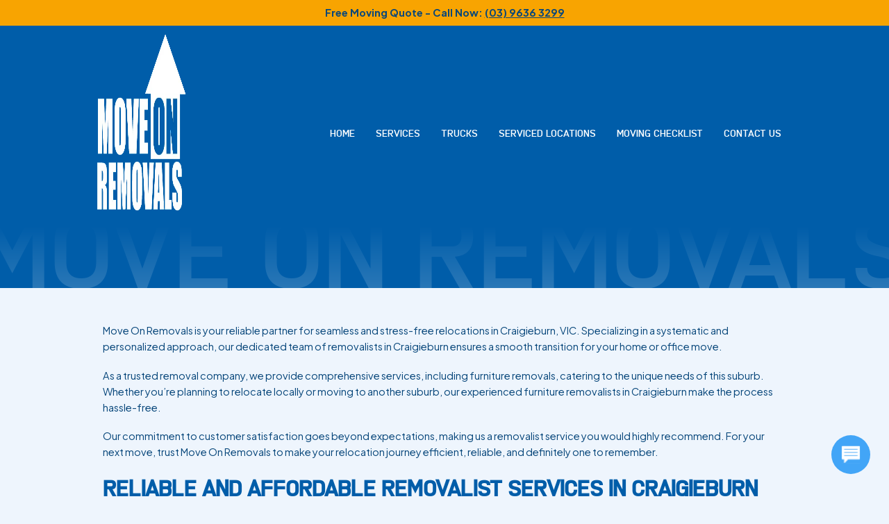

--- FILE ---
content_type: text/html; charset=UTF-8
request_url: https://moveonremovals.com.au/removals-craigieburn/
body_size: 13290
content:
<!doctype html><html lang="en-US"><head><script data-no-optimize="1">var litespeed_docref=sessionStorage.getItem("litespeed_docref");litespeed_docref&&(Object.defineProperty(document,"referrer",{get:function(){return litespeed_docref}}),sessionStorage.removeItem("litespeed_docref"));</script> <meta name="google-site-verification" content="xWBm4K3iaohlNoPajmKBdP26ZkHRwWpg2_Y6clhKy_c" /><meta charset="utf-8"><meta name="viewport"
content="width=device-width, initial-scale=1, shrink-to-fit=no, maximum-scale=1.0, user-scalable=0 "><link rel="shortcut icon" type="image/x-icon" href="https://moveonremovals.com.au/wp-content/themes/move-on-removals/favicon.ico">
 <script type="litespeed/javascript" data-src="https://www.googletagmanager.com/gtag/js?id=G-46FMVV6CQG"></script> <script type="litespeed/javascript">window.dataLayer=window.dataLayer||[];function gtag(){dataLayer.push(arguments)}
gtag('js',new Date());gtag('config','G-46FMVV6CQG')</script> 
 <script type="litespeed/javascript">(function(w,d,s,l,i){w[l]=w[l]||[];w[l].push({'gtm.start':new Date().getTime(),event:'gtm.js'});var f=d.getElementsByTagName(s)[0],j=d.createElement(s),dl=l!='dataLayer'?'&l='+l:'';j.async=!0;j.src='https://www.googletagmanager.com/gtm.js?id='+i+dl;f.parentNode.insertBefore(j,f)})(window,document,'script','dataLayer','GTM-TZMZHGTX')</script> 
 <script type="application/ld+json">{
"@context": "https://schema.org/",
"@type": "CreativeWorkSeries",
"name": "Move On Removals",
"aggregateRating": {
"@type": "AggregateRating",
"ratingValue": "4.8",
"bestRating": "5",
"ratingCount": "680"
}
}</script> <meta name='robots' content='index, follow, max-image-preview:large, max-snippet:-1, max-video-preview:-1' /><title>Removals Craigieburn | Move On Removals</title><meta name="description" content="House Removals Craigieburn | Removalists Craigieburn | Furniture Movers Craigieburn. Call NOW Today (03) 9636 3299 for FREE quote" /><link rel="canonical" href="https://moveonremovals.com.au/removals-craigieburn/" /><meta property="og:locale" content="en_US" /><meta property="og:type" content="article" /><meta property="og:title" content="Removals Craigieburn" /><meta property="og:description" content="House Removals Craigieburn | Removalists Craigieburn | Furniture Movers Craigieburn. Call NOW Today (03) 9636 3299 for FREE quote" /><meta property="og:url" content="https://moveonremovals.com.au/removals-craigieburn/" /><meta property="og:site_name" content="Move On Removals" /><meta property="article:publisher" content="https://facebook.com/moveonmelb" /><meta property="og:image" content="https://moveonremovals.com.au/wp-content/uploads/2024/09/Move-on-removals-office.jpg" /><meta property="og:image:width" content="1200" /><meta property="og:image:height" content="675" /><meta property="og:image:type" content="image/jpeg" /><meta name="twitter:card" content="summary_large_image" /><meta name="twitter:site" content="@moveon_removals" /><link rel='dns-prefetch' href='//code.jquery.com' /><link rel='dns-prefetch' href='//cdn.jsdelivr.net' /><link rel='dns-prefetch' href='//cdnjs.cloudflare.com' /><link rel='dns-prefetch' href='//unpkg.com' /><link rel="alternate" title="oEmbed (JSON)" type="application/json+oembed" href="https://moveonremovals.com.au/wp-json/oembed/1.0/embed?url=https%3A%2F%2Fmoveonremovals.com.au%2Fremovals-craigieburn%2F" /><link rel="alternate" title="oEmbed (XML)" type="text/xml+oembed" href="https://moveonremovals.com.au/wp-json/oembed/1.0/embed?url=https%3A%2F%2Fmoveonremovals.com.au%2Fremovals-craigieburn%2F&#038;format=xml" /><link data-optimized="2" rel="stylesheet" href="https://moveonremovals.com.au/wp-content/litespeed/css/29e51992f50509985136445e0d8a25b5.css?ver=176d0" /> <script type="litespeed/javascript" data-src="https://moveonremovals.com.au/wp-includes/js/jquery/jquery.min.js" id="jquery-core-js"></script> <link rel="https://api.w.org/" href="https://moveonremovals.com.au/wp-json/" /><link rel="alternate" title="JSON" type="application/json" href="https://moveonremovals.com.au/wp-json/wp/v2/pages/1206" /><link rel="EditURI" type="application/rsd+xml" title="RSD" href="https://moveonremovals.com.au/xmlrpc.php?rsd" /><meta name="generator" content="WordPress 6.9" /><link rel='shortlink' href='https://moveonremovals.com.au/?p=1206' /><meta name="viewport" content="width=device-width, initial-scale=1, shrink-to-fit=no, maximum-scale=1.0, …"><noscript>
<img height="1" width="1" style="display:none"
src="https://www.facebook.com/tr?id=395503713330721&ev=PageView&noscript=1"
/>
</noscript></head><body class="wp-singular page-template page-template-page-templates page-template-suburb_locations page-template-page-templatessuburb_locations-php page page-id-1206 wp-theme-move-on-removals"><noscript>
<iframe data-lazyloaded="1" src="about:blank" data-litespeed-src="https://www.googletagmanager.com/ns.html?id=GTM-TZMZHGTX"
height="0" width="0" style="display:none;visibility:hidden"></iframe>
</noscript><header class="main-head"><div class="top-bar"><div class="container"><p class="phone-cta">Free Moving Quote - Call Now: <a href="tel:0396363299">(03) 9636 3299</a></p></div></div><div class="container main-header-container"><nav class="navbar">
<a class="navbar-brand" href="https://moveonremovals.com.au"> <img data-lazyloaded="1" src="[data-uri]" width="378" height="258" data-src="https://moveonremovals.com.au/wp-content/uploads/2024/09/header-logo.png" alt="logo" title=""> </a><div class="header-menu"><div class="menu-header-menu-container"><ul id="menu-header-menu" class="navbar-nav"><li id="menu-item-16" class="menu-item menu-item-type-post_type menu-item-object-page menu-item-home menu-item-16"><a href="https://moveonremovals.com.au/">Home</a></li><li id="menu-item-277" class="menu-item menu-item-type-post_type menu-item-object-page menu-item-has-children menu-item-277"><a href="https://moveonremovals.com.au/moving-services-melbourne/">Services</a><ul class="sub-menu"><li id="menu-item-10195" class="menu-item menu-item-type-post_type menu-item-object-page menu-item-10195"><a href="https://moveonremovals.com.au/on-site-assessment/">On-Site Assessments</a></li><li id="menu-item-10191" class="menu-item menu-item-type-custom menu-item-object-custom menu-item-10191"><a href="https://moveonremovals.com.au/house-removals-in-melbourne/">House &#038; Residential Removals</a></li><li id="menu-item-10197" class="menu-item menu-item-type-post_type menu-item-object-page menu-item-10197"><a href="https://moveonremovals.com.au/office-removals/">Office &#038; Commercial Removals</a></li><li id="menu-item-10202" class="menu-item menu-item-type-post_type menu-item-object-page menu-item-10202"><a href="https://moveonremovals.com.au/furniture-removalists-in-melbourne/">Furniture Removalists</a></li><li id="menu-item-10198" class="menu-item menu-item-type-post_type menu-item-object-page menu-item-10198"><a href="https://moveonremovals.com.au/packaging-materials/">Packaging Materials</a></li><li id="menu-item-10199" class="menu-item menu-item-type-post_type menu-item-object-page menu-item-10199"><a href="https://moveonremovals.com.au/packing-unpacking-melbourne/">Packing &#038; Unpacking Service</a></li><li id="menu-item-11245" class="menu-item menu-item-type-post_type menu-item-object-page menu-item-11245"><a href="https://moveonremovals.com.au/movers-in-melbourne/">Movers In Melbourne</a></li></ul></li><li id="menu-item-432" class="menu-item menu-item-type-post_type menu-item-object-page menu-item-432"><a href="https://moveonremovals.com.au/removal-prices-and-truck/">Trucks</a></li><li id="menu-item-10840" class="menu-item menu-item-type-post_type menu-item-object-page menu-item-10840"><a href="https://moveonremovals.com.au/serviced-locations/">Serviced Locations</a></li><li id="menu-item-10181" class="menu-item menu-item-type-post_type menu-item-object-page menu-item-10181"><a href="https://moveonremovals.com.au/house-moving-checklist/">Moving Checklist</a></li><li id="menu-item-439" class="menu-item menu-item-type-post_type menu-item-object-page menu-item-439"><a href="https://moveonremovals.com.au/contact-us/">Contact Us</a></li></ul></div></div>
<button class="navbar-toggler navbar-toggler-main ms-auto" type="button" id="mobile-toggler-outer"> <img data-lazyloaded="1" src="[data-uri]" data-src="https://moveonremovals.com.au/wp-content/themes/move-on-removals/images/menu-toogle-out.svg" alt="hamburger menu icon" title=""> </button><div class="collapse navbar-collapse" id="navbarSupportedContent"><div class="nav-in-top"> <a href="https://moveonremovals.com.au" class="navbar-logo-in"> <img data-lazyloaded="1" src="[data-uri]" width="768" height="516" data-src="https://moveonremovals.com.au/wp-content/themes/move-on-removals/images/logo.webp" alt="logo" title="logo"> </a>
<button class="navbar-toggler navbar-toggler-main" type="button" id="mobile-toggler-in"> <img data-lazyloaded="1" src="[data-uri]" data-src="https://moveonremovals.com.au/wp-content/themes/move-on-removals/images/menu-close-btn.svg" alt="menu close button icon" title="menu-close-btn"> </button></div><div class="menu-header-menu-container"><ul id="menu-header-menu-1" class="navbar-nav"><li class="menu-item menu-item-type-post_type menu-item-object-page menu-item-home menu-item-16"><a href="https://moveonremovals.com.au/">Home</a></li><li class="menu-item menu-item-type-post_type menu-item-object-page menu-item-has-children menu-item-277"><a href="https://moveonremovals.com.au/moving-services-melbourne/">Services</a><ul class="sub-menu"><li class="menu-item menu-item-type-post_type menu-item-object-page menu-item-10195"><a href="https://moveonremovals.com.au/on-site-assessment/">On-Site Assessments</a></li><li class="menu-item menu-item-type-custom menu-item-object-custom menu-item-10191"><a href="https://moveonremovals.com.au/house-removals-in-melbourne/">House &#038; Residential Removals</a></li><li class="menu-item menu-item-type-post_type menu-item-object-page menu-item-10197"><a href="https://moveonremovals.com.au/office-removals/">Office &#038; Commercial Removals</a></li><li class="menu-item menu-item-type-post_type menu-item-object-page menu-item-10202"><a href="https://moveonremovals.com.au/furniture-removalists-in-melbourne/">Furniture Removalists</a></li><li class="menu-item menu-item-type-post_type menu-item-object-page menu-item-10198"><a href="https://moveonremovals.com.au/packaging-materials/">Packaging Materials</a></li><li class="menu-item menu-item-type-post_type menu-item-object-page menu-item-10199"><a href="https://moveonremovals.com.au/packing-unpacking-melbourne/">Packing &#038; Unpacking Service</a></li><li class="menu-item menu-item-type-post_type menu-item-object-page menu-item-11245"><a href="https://moveonremovals.com.au/movers-in-melbourne/">Movers In Melbourne</a></li></ul></li><li class="menu-item menu-item-type-post_type menu-item-object-page menu-item-432"><a href="https://moveonremovals.com.au/removal-prices-and-truck/">Trucks</a></li><li class="menu-item menu-item-type-post_type menu-item-object-page menu-item-10840"><a href="https://moveonremovals.com.au/serviced-locations/">Serviced Locations</a></li><li class="menu-item menu-item-type-post_type menu-item-object-page menu-item-10181"><a href="https://moveonremovals.com.au/house-moving-checklist/">Moving Checklist</a></li><li class="menu-item menu-item-type-post_type menu-item-object-page menu-item-439"><a href="https://moveonremovals.com.au/contact-us/">Contact Us</a></li></ul></div></div><div class="nav-menu-bg"></div></nav></div>
<button class="navbar-toggler" id="navoverlay" type="button" data-bs-toggle="collapse"
data-bs-target="#navbarSupportedContent" aria-controls="navbarSupportedContent" aria-expanded="false"
aria-label="Toggle navigation"></button></header><section class="inner-banner header-top-gap single-txt inr-bnr-new" data-anim="parent-anim-sec"><div class="banner-shdow-txt"> move on removals</div><div class="banner-cntnt cmn-gap"><div class="container"><div class="inner-banner-row row g-0"><div class="inner-banner-left-col col-12"><h1 data-slide="right"> Removals Craigieburn</h1></div></div></div></div><div class="banner-socail-wpr" data-move="up"><ul><li> <a href="https://www.facebook.com/moveonmelb/" target="_blank"><img data-lazyloaded="1" src="[data-uri]" data-src="https://moveonremovals.com.au/wp-content/themes/move-on-removals/images/fb-icon.svg" alt="facebook icon" title="fb-icon"></a></li><li> <a href="https://www.instagram.com/moveonremovals/" target="_blank"><img data-lazyloaded="1" src="[data-uri]" data-src="https://moveonremovals.com.au/wp-content/themes/move-on-removals/images/insta-icon.svg" alt="instagram icon" title="insta-icon"></a></li><li> <a href="https://www.linkedin.com/company/move-on-removals/" target="_blank"><img data-lazyloaded="1" src="[data-uri]" data-src="https://moveonremovals.com.au/wp-content/themes/move-on-removals/images/linkedin-icon.svg" alt="linedin icon" title="linkedin-icon"></a></li></ul></div></section><main id="primary" class="site-main"><article id="post-1206" class="post-1206 page type-page status-publish hentry"><div class="entry-content editor-text"><p>Move On Removals is your reliable partner for seamless and stress-free relocations in Craigieburn, VIC. Specializing in a systematic and personalized approach, our dedicated team of removalists in Craigieburn ensures a smooth transition for your home or office move.</p><p>As a trusted removal company, we provide comprehensive services, including furniture removals, catering to the unique needs of this suburb. Whether you&#8217;re planning to relocate locally or moving to another suburb, our experienced furniture removalists in Craigieburn make the process hassle-free.</p><p>Our commitment to customer satisfaction goes beyond expectations, making us a removalist service you would highly recommend. For your next move, trust Move On Removals to make your relocation journey efficient, reliable, and definitely one to remember.</p><h2>Reliable and Affordable Removalist Services in Craigieburn</h2><p>Move On Removals Craigieburn takes pride in being one of the best removalists in the area. We offer reliable and <a href="https://moveonremovals.com.au/">affordable removal services</a>, making us the top choice for those looking to move their home or office. Our professional team ensures a seamless moving process, providing packing services, furniture removal, and more.</p><p>If you&#8217;re planning to move and want to experience a hassle-free relocation, call us today. Our approach to planning a move in Craigieburn is systematic and designed to cater to your unique needs. Here&#8217;s how we ensure a smooth transition:</p><h2>Removalists Craigieburn Free Quote:</h2><p>Begin your relocation journey with a free quote from Move On Removals. We believe in transparent pricing, ensuring you have a clear understanding of the costs involved in your move.</p><h2>On-Site Assessment:</h2><p>After your initial call, we conduct a thorough on-site assessment to better understand your requirements. This critical stage allows our experts to discuss options, address your queries, and tailor our services to meet your specific needs.</p><p><a href="" class="slider_btn" data-toggle="modal" data-target="#myModal"><i class="fa fa-envelope" aria-hidden="true"></i>&nbsp; GET A FREE QUOTE</a></p><h2>Selection of Services:</h2><p>Choose from a range of services, including packing, unpacking, moving, and access to quality packaging materials. Our goal is to provide a comprehensive solution for a seamless move.</p><h2>Packing, Loading, and Moving:</h2><p>Trust our professional removalists to handle the packing, loading, and moving of your belongings with care. We use the latest trucks and vans to ensure the safe transportation of your valuables.</p><h2>Set Up Your Final Destination in Melbourne:</h2><p>Once we reach your final destination, our team will efficiently unload and set up your belongings. Your satisfaction is our priority, and we go the extra mile to make sure you feel at home in your new space.</p><h2>Services Tailored to Your Needs:</h2><p>House Removalists Melbourne: Our expertise extends to all types of house removals. Whether you&#8217;re moving locally or interstate, our house removalists in Melbourne ensure a smooth and cost-effective relocation.</p><p><a href="https://moveonremovals.com.au/office-removals/">Office Movers Melbourne</a>: Experience a stress-free office relocation with our dedicated office movers in Melbourne. Choose a convenient moving date, even on weekends or holidays, and let us handle the hard work for your satisfaction.</p></div></article></main><footer class="main-footer"><div class="container"><div class="footer-inner"><div class="footer-logo-wpr">
<a href="https://moveonremovals.com.au" class="footer-logo">
</a></div><div class="footer-row row"><div class="footer-col col-lg-3 col-md-6"><div class="ftr-cntct-wpr"><p class="footer-hdng">About Us</p><div class="ftr-dtls-txt"><p>At Move On Removals, we take pride in being one of the top-notch moving service providers in Melbourne. Our commitment to quality, affordability, and customer satisfaction sets us apart in the industry. Our goal is to ensure that you feel secure and confident when choosing Move On Removals for your relocation needs.</p></div></div></div><div class="footer-col col-lg-3 col-md-6"><div class="ftr-cntct-wpr"><p class="footer-hdng">Quick Links</p><div class="menu-footer-menu-container"><ul id="menu-footer-menu" class="menu"><li id="menu-item-8259" class="menu-item menu-item-type-post_type menu-item-object-page menu-item-8259"><a href="https://moveonremovals.com.au/removal-prices-and-truck/">Trucks</a></li><li id="menu-item-8256" class="menu-item menu-item-type-post_type menu-item-object-page menu-item-8256"><a href="https://moveonremovals.com.au/removalists-melbourne-blog/">Blog</a></li><li id="menu-item-10948" class="menu-item menu-item-type-post_type menu-item-object-page menu-item-10948"><a href="https://moveonremovals.com.au/removalists-faq/">FAQ’s</a></li><li id="menu-item-8420" class="menu-item menu-item-type-post_type menu-item-object-page menu-item-8420"><a href="https://moveonremovals.com.au/serviced-locations/">Serviced Locations</a></li><li id="menu-item-11243" class="menu-item menu-item-type-custom menu-item-object-custom menu-item-11243"><a href="https://moveonremovals.com.au/melbourne-movers/">About Us</a></li><li id="menu-item-8257" class="menu-item menu-item-type-post_type menu-item-object-page menu-item-8257"><a href="https://moveonremovals.com.au/contact-us/">Contact Us</a></li><li id="menu-item-10843" class="menu-item menu-item-type-post_type menu-item-object-page menu-item-10843"><a href="https://moveonremovals.com.au/packing-delivery/">Delivery Details</a></li><li id="menu-item-10844" class="menu-item menu-item-type-post_type menu-item-object-page menu-item-10844"><a href="https://moveonremovals.com.au/terms-and-conditions/">Terms &#038; Conditions</a></li><li id="menu-item-10842" class="menu-item menu-item-type-post_type menu-item-object-page menu-item-10842"><a href="https://moveonremovals.com.au/house-moving-checklist/">House Moving Checklist</a></li></ul></div></div></div><div class="footer-col col-lg-3 col-md-6"><div class="ftr-cntct-wpr"><p class="footer-hdng">Our Services</p><div class="menu-footer-menu1-container"><ul id="menu-footer-menu1" class="menu"><li id="menu-item-10847" class="menu-item menu-item-type-post_type menu-item-object-page menu-item-10847"><a href="https://moveonremovals.com.au/on-site-assessment/">On-Site Assessments</a></li><li id="menu-item-10848" class="menu-item menu-item-type-post_type menu-item-object-page menu-item-10848"><a href="https://moveonremovals.com.au/house-removals-in-melbourne/">House Removals in Melbourne</a></li><li id="menu-item-10850" class="menu-item menu-item-type-post_type menu-item-object-page menu-item-10850"><a href="https://moveonremovals.com.au/office-removals/">Office Removalists Melbourne</a></li><li id="menu-item-11327" class="menu-item menu-item-type-post_type menu-item-object-page menu-item-11327"><a href="https://moveonremovals.com.au/furniture-removalists-in-melbourne/">Furniture Removalists Melbourne</a></li><li id="menu-item-10851" class="menu-item menu-item-type-post_type menu-item-object-page menu-item-10851"><a href="https://moveonremovals.com.au/best-removalists-melbourne/">Best Removalists in Melbourne</a></li><li id="menu-item-10852" class="menu-item menu-item-type-post_type menu-item-object-page menu-item-10852"><a href="https://moveonremovals.com.au/packaging-materials/">Packaging Materials</a></li><li id="menu-item-10854" class="menu-item menu-item-type-post_type menu-item-object-page menu-item-10854"><a href="https://moveonremovals.com.au/packing-unpacking-melbourne/">Packing Unpacking Melbourne</a></li><li id="menu-item-11244" class="menu-item menu-item-type-post_type menu-item-object-page menu-item-11244"><a href="https://moveonremovals.com.au/movers-in-melbourne/">Movers In Melbourne</a></li></ul></div></div></div><div class="footer-col col-lg-3 d-none"><div class="ftr-subscribe-wpr"><p class="footer-hdng">Request A Call Back</p><div class="ftr-form-wpr"><div class='gf_browser_unknown gform_wrapper gform-theme gform-theme--foundation gform-theme--framework gform-theme--orbital' data-form-theme='orbital' data-form-index='0' id='gform_wrapper_2' ><div id='gf_2' class='gform_anchor' tabindex='-1'></div><div class='gform_heading'><p class='gform_description'></p></div><form method='post' enctype='multipart/form-data' target='gform_ajax_frame_2' id='gform_2'  action='/removals-craigieburn/#gf_2' data-formid='2' novalidate><div class='gform-body gform_body'><div id='gform_fields_2' class='gform_fields top_label form_sublabel_below description_below validation_below'><div id="field_2_14" class="gfield gfield--type-honeypot gform_validation_container field_sublabel_below gfield--has-description field_description_below field_validation_below gfield_visibility_visible"  ><label class='gfield_label gform-field-label' for='input_2_14'>X/Twitter</label><div class='ginput_container'><input name='input_14' id='input_2_14' type='text' value='' autocomplete='new-password'/></div><div class='gfield_description' id='gfield_description_2_14'>This field is for validation purposes and should be left unchanged.</div></div><div id="field_2_1" class="gfield gfield--type-text gfield--input-type-text gfield_contains_required field_sublabel_below gfield--no-description field_description_below field_validation_below gfield_visibility_visible"  ><label class='gfield_label gform-field-label' for='input_2_1'>Name<span class="gfield_required"><span class="gfield_required gfield_required_text">(Required)</span></span></label><div class='ginput_container ginput_container_text'><input name='input_1' id='input_2_1' type='text' value='' class='large'    placeholder='Name' aria-required="true" aria-invalid="false"   /></div></div><div id="field_2_3" class="gfield gfield--type-email gfield--input-type-email gfield--width-full gfield_contains_required field_sublabel_below gfield--no-description field_description_below field_validation_below gfield_visibility_visible"  ><label class='gfield_label gform-field-label' for='input_2_3'>Email<span class="gfield_required"><span class="gfield_required gfield_required_text">(Required)</span></span></label><div class='ginput_container ginput_container_email'>
<input name='input_3' id='input_2_3' type='email' value='' class='large'   placeholder='Email' aria-required="true" aria-invalid="false"  /></div></div><div id="field_2_4" class="gfield gfield--type-phone gfield--input-type-phone gfield--width-full gfield_contains_required field_sublabel_below gfield--no-description field_description_below field_validation_below gfield_visibility_visible"  ><label class='gfield_label gform-field-label' for='input_2_4'>Phone<span class="gfield_required"><span class="gfield_required gfield_required_text">(Required)</span></span></label><div class='ginput_container ginput_container_phone'><input name='input_4' id='input_2_4' type='tel' value='' class='large'  placeholder='Phone' aria-required="true" aria-invalid="false"   /></div></div><div id="field_2_6" class="gfield gfield--type-text gfield--input-type-text gfield--width-full gfield_contains_required field_sublabel_below gfield--no-description field_description_below field_validation_below gfield_visibility_visible"  ><label class='gfield_label gform-field-label' for='input_2_6'>Moving Date<span class="gfield_required"><span class="gfield_required gfield_required_text">(Required)</span></span></label><div class='ginput_container ginput_container_text'><input name='input_6' id='input_2_6' type='text' value='' class='large'    placeholder='Moving Date' aria-required="true" aria-invalid="false"   /></div></div><div id="field_2_7" class="gfield gfield--type-hidden gfield--input-type-hidden gfield--width-full gform_hidden field_sublabel_below gfield--no-description field_description_below field_validation_below gfield_visibility_visible"  ><div class='ginput_container ginput_container_text'><input name='input_7' id='input_2_7' type='hidden' class='gform_hidden'  aria-invalid="false" value='' /></div></div><div id="field_2_8" class="gfield gfield--type-hidden gfield--input-type-hidden gfield--width-full gform_hidden field_sublabel_below gfield--no-description field_description_below field_validation_below gfield_visibility_visible"  ><div class='ginput_container ginput_container_text'><input name='input_8' id='input_2_8' type='hidden' class='gform_hidden'  aria-invalid="false" value='' /></div></div><div id="field_2_9" class="gfield gfield--type-hidden gfield--input-type-hidden gfield--width-full gform_hidden field_sublabel_below gfield--no-description field_description_below field_validation_below gfield_visibility_visible"  ><div class='ginput_container ginput_container_text'><input name='input_9' id='input_2_9' type='hidden' class='gform_hidden'  aria-invalid="false" value='' /></div></div><div id="field_2_10" class="gfield gfield--type-hidden gfield--input-type-hidden gfield--width-full gform_hidden field_sublabel_below gfield--no-description field_description_below field_validation_below gfield_visibility_visible"  ><div class='ginput_container ginput_container_text'><input name='input_10' id='input_2_10' type='hidden' class='gform_hidden'  aria-invalid="false" value='' /></div></div><div id="field_2_11" class="gfield gfield--type-hidden gfield--input-type-hidden gfield--width-full gform_hidden field_sublabel_below gfield--no-description field_description_below field_validation_below gfield_visibility_visible"  ><div class='ginput_container ginput_container_text'><input name='input_11' id='input_2_11' type='hidden' class='gform_hidden'  aria-invalid="false" value='' /></div></div><div id="field_2_12" class="gfield gfield--type-hidden gfield--input-type-hidden gfield--width-full gform_hidden field_sublabel_below gfield--no-description field_description_below field_validation_below gfield_visibility_visible"  ><div class='ginput_container ginput_container_text'><input name='input_12' id='input_2_12' type='hidden' class='gform_hidden'  aria-invalid="false" value='' /></div></div><div id="field_2_13" class="gfield gfield--type-hidden gfield--input-type-hidden gfield--width-full gform_hidden field_sublabel_below gfield--no-description field_description_below field_validation_below gfield_visibility_visible"  ><div class='ginput_container ginput_container_text'><input name='input_13' id='input_2_13' type='hidden' class='gform_hidden'  aria-invalid="false" value='' /></div></div></div></div><div class='gform-footer gform_footer top_label'> <input type='submit' id='gform_submit_button_2' class='gform_button button' onclick='gform.submission.handleButtonClick(this);' data-submission-type='submit' value='Submit Request'  /> <input type='hidden' name='gform_ajax' value='form_id=2&amp;title=&amp;description=1&amp;tabindex=0&amp;theme=orbital&amp;styles=[]&amp;hash=278937dfe65097562a9a23a6bce939c2' />
<input type='hidden' class='gform_hidden' name='gform_submission_method' data-js='gform_submission_method_2' value='iframe' />
<input type='hidden' class='gform_hidden' name='gform_theme' data-js='gform_theme_2' id='gform_theme_2' value='orbital' />
<input type='hidden' class='gform_hidden' name='gform_style_settings' data-js='gform_style_settings_2' id='gform_style_settings_2' value='[]' />
<input type='hidden' class='gform_hidden' name='is_submit_2' value='1' />
<input type='hidden' class='gform_hidden' name='gform_submit' value='2' />
<input type='hidden' class='gform_hidden' name='gform_unique_id' value='' />
<input type='hidden' class='gform_hidden' name='state_2' value='WyJbXSIsIjU5MTg1MGRkZjAzYWVkZWI2MTkxMGU3NDgxZWU5ZTc2Il0=' />
<input type='hidden' autocomplete='off' class='gform_hidden' name='gform_target_page_number_2' id='gform_target_page_number_2' value='0' />
<input type='hidden' autocomplete='off' class='gform_hidden' name='gform_source_page_number_2' id='gform_source_page_number_2' value='1' />
<input type='hidden' name='gform_field_values' value='' /></div><p style="display: none !important;" class="akismet-fields-container" data-prefix="ak_"><label>&#916;<textarea name="ak_hp_textarea" cols="45" rows="8" maxlength="100"></textarea></label><input type="hidden" id="ak_js_1" name="ak_js" value="83"/></p></form></div>
<iframe data-lazyloaded="1" src="about:blank" style='display:none;width:0px;height:0px;' data-litespeed-src='about:blank' name='gform_ajax_frame_2' id='gform_ajax_frame_2' title='This iframe contains the logic required to handle Ajax powered Gravity Forms.'></iframe></div></div></div><div class="footer-col col-lg-3 col-md-6"><div class="ftr-address-wpr"><p class="footer-hdng">Contact Us</p>
<address>
135-141 Rosslyn Street, West Melbourne VIC 3003                            </address><ul class="ftr-cntct-list"><li><a href="tel:0396363299">(03) 9636 3299</a></li><li><a href="/cdn-cgi/l/email-protection#4a27253c2f272f0a27253c2f2524382f27253c2b263964292527642b3f"><span class="__cf_email__" data-cfemail="6a07051c0f070f2a07051c0f0504180f07051c0b061944090507440b1f">[email&#160;protected]</span></a></li><li>ABN: 52 167 573 695</li></ul><div class="footer-map-wpr d-none">
<iframe
src="https://www.google.com/maps/embed?pb=!1m14!1m8!1m3!1d12608.731720162657!2d144.950172!3d-37.809184!3m2!1i1024!2i768!4f13.1!3m3!1m2!1s0x6ad65cf6b6bbb805%3A0xd0f5e0763a52fb16!2sMove%20On%20Removals!5e0!3m2!1sen!2sus!4v1750677342204!5m2!1sen!2sus"
style="width: 100%; border:0;" allowfullscreen="" loading="lazy"
referrerpolicy="no-referrer-when-downgrade">
</iframe></div></div></div></div><div class="footer-menu d-none"><div class="menu-footer-menu-container"><ul id="menu-footer-menu-1" class="menu"><li class="menu-item menu-item-type-post_type menu-item-object-page menu-item-8259"><a href="https://moveonremovals.com.au/removal-prices-and-truck/">Trucks</a></li><li class="menu-item menu-item-type-post_type menu-item-object-page menu-item-8256"><a href="https://moveonremovals.com.au/removalists-melbourne-blog/">Blog</a></li><li class="menu-item menu-item-type-post_type menu-item-object-page menu-item-10948"><a href="https://moveonremovals.com.au/removalists-faq/">FAQ’s</a></li><li class="menu-item menu-item-type-post_type menu-item-object-page menu-item-8420"><a href="https://moveonremovals.com.au/serviced-locations/">Serviced Locations</a></li><li class="menu-item menu-item-type-custom menu-item-object-custom menu-item-11243"><a href="https://moveonremovals.com.au/melbourne-movers/">About Us</a></li><li class="menu-item menu-item-type-post_type menu-item-object-page menu-item-8257"><a href="https://moveonremovals.com.au/contact-us/">Contact Us</a></li><li class="menu-item menu-item-type-post_type menu-item-object-page menu-item-10843"><a href="https://moveonremovals.com.au/packing-delivery/">Delivery Details</a></li><li class="menu-item menu-item-type-post_type menu-item-object-page menu-item-10844"><a href="https://moveonremovals.com.au/terms-and-conditions/">Terms &#038; Conditions</a></li><li class="menu-item menu-item-type-post_type menu-item-object-page menu-item-10842"><a href="https://moveonremovals.com.au/house-moving-checklist/">House Moving Checklist</a></li></ul></div></div><div class="ftr-btm-sec"><p class="ftr-copyright-txt">&copy; Copyright 2026. <a href="https://moveonremovals.com.au/">Move On Removals</a></p><div class="ftr-btm-menu d-none"><div class="menu-bottom-menu-container"><ul id="menu-bottom-menu" class="menu"><li id="menu-item-8264" class="menu-item menu-item-type-post_type menu-item-object-page menu-item-8264"><a href="https://moveonremovals.com.au/packing-delivery/">Delivery Details</a></li><li id="menu-item-8336" class="menu-item menu-item-type-post_type menu-item-object-page menu-item-8336"><a href="https://moveonremovals.com.au/terms-and-conditions/">Terms &#038; Conditions</a></li><li id="menu-item-9774" class="menu-item menu-item-type-post_type menu-item-object-page menu-item-9774"><a href="https://moveonremovals.com.au/house-moving-checklist/">House Moving Checklist</a></li></ul></div></div></div></div></div></footer><a class="ms-call-button" data-modal="free-quote" href="#" ></a> <script data-cfasync="false" src="/cdn-cgi/scripts/5c5dd728/cloudflare-static/email-decode.min.js"></script><script type="speculationrules">{"prefetch":[{"source":"document","where":{"and":[{"href_matches":"/*"},{"not":{"href_matches":["/wp-*.php","/wp-admin/*","/wp-content/uploads/*","/wp-content/*","/wp-content/plugins/*","/wp-content/themes/move-on-removals/*","/*\\?(.+)"]}},{"not":{"selector_matches":"a[rel~=\"nofollow\"]"}},{"not":{"selector_matches":".no-prefetch, .no-prefetch a"}}]},"eagerness":"conservative"}]}</script> <a class="wp-call-button" href="tel:+61396363299"></a> <script defer='defer' src="https://moveonremovals.com.au/wp-content/plugins/gravityforms/js/jquery.json.min.js" id="gform_json-js"></script> <script defer='defer' src="https://moveonremovals.com.au/wp-content/plugins/gravityforms/js/placeholders.jquery.min.js" id="gform_placeholder-js"></script> <div class="mobile-sticky-cta">
<a href="tel:0396363299">
<span class="icon icon-phone"></span>Click-To-Call</a>
<a class="primary-cta" data-modal="free-quote" href="#">
<span class="icon icon-calendar"></span>Free Quote</a></div><div class="custom-modal " id="free-quote"><div class="custom-modal-body"><div class="custom-modal-cntnt"><div class="modal-cls-btn">
<img data-lazyloaded="1" src="[data-uri]" data-src="https://moveonremovals.com.au/wp-content/themes/move-on-removals/images/close-btn.svg" alt="close button icon" title="close-btn"></div><div class="free-quote-form-wpr"><h2>Get A FREE QUOTE</h2><div class='gf_browser_unknown gform_wrapper gform-theme gform-theme--foundation gform-theme--framework gform-theme--orbital' data-form-theme='orbital' data-form-index='0' id='gform_wrapper_4' ><div id='gf_4' class='gform_anchor' tabindex='-1'></div><div class='gform_heading'><p class='gform_description'></p></div><form method='post' enctype='multipart/form-data' target='gform_ajax_frame_4' id='gform_4'  action='/removals-craigieburn/#gf_4' data-formid='4' novalidate><div class='gform-body gform_body'><div id='gform_fields_4' class='gform_fields top_label form_sublabel_below description_below validation_below'><div id="field_4_18" class="gfield gfield--type-honeypot gform_validation_container field_sublabel_below gfield--has-description field_description_below field_validation_below gfield_visibility_visible"  ><label class='gfield_label gform-field-label' for='input_4_18'>X/Twitter</label><div class='ginput_container'><input name='input_18' id='input_4_18' type='text' value='' autocomplete='new-password'/></div><div class='gfield_description' id='gfield_description_4_18'>This field is for validation purposes and should be left unchanged.</div></div><div id="field_4_1" class="gfield gfield--type-text gfield--input-type-text gfield--width-third gfield_contains_required field_sublabel_below gfield--no-description field_description_below field_validation_below gfield_visibility_visible"  ><label class='gfield_label gform-field-label' for='input_4_1'>Name<span class="gfield_required"><span class="gfield_required gfield_required_text">(Required)</span></span></label><div class='ginput_container ginput_container_text'><input name='input_1' id='input_4_1' type='text' value='' class='large'    placeholder='Name' aria-required="true" aria-invalid="false"   /></div></div><div id="field_4_3" class="gfield gfield--type-email gfield--input-type-email gfield--width-third gfield_contains_required field_sublabel_below gfield--no-description field_description_below field_validation_below gfield_visibility_visible"  ><label class='gfield_label gform-field-label' for='input_4_3'>Email<span class="gfield_required"><span class="gfield_required gfield_required_text">(Required)</span></span></label><div class='ginput_container ginput_container_email'>
<input name='input_3' id='input_4_3' type='email' value='' class='large'   placeholder='Email' aria-required="true" aria-invalid="false"  /></div></div><div id="field_4_4" class="gfield gfield--type-phone gfield--input-type-phone gfield--width-third gfield_contains_required field_sublabel_below gfield--no-description field_description_below field_validation_below gfield_visibility_visible"  ><label class='gfield_label gform-field-label' for='input_4_4'>Phone<span class="gfield_required"><span class="gfield_required gfield_required_text">(Required)</span></span></label><div class='ginput_container ginput_container_phone'><input name='input_4' id='input_4_4' type='tel' value='' class='large'  placeholder='Phone No.' aria-required="true" aria-invalid="false"   /></div></div><div id="field_4_5" class="gfield gfield--type-date gfield--input-type-date gfield--input-type-datepicker gfield--datepicker-default-icon gfield--width-third gfield_contains_required field_sublabel_below gfield--no-description field_description_below field_validation_below gfield_visibility_visible"  ><label class='gfield_label gform-field-label' for='input_4_5'>Moving Date<span class="gfield_required"><span class="gfield_required gfield_required_text">(Required)</span></span></label><div class='ginput_container ginput_container_date'>
<input name='input_5' id='input_4_5' type='text' value='' class='datepicker gform-datepicker dmy datepicker_with_icon gdatepicker_with_icon'   placeholder='Moving Date' aria-describedby="input_4_5_date_format" aria-invalid="false" aria-required="true"/>
<span id='input_4_5_date_format' class='screen-reader-text'>DD slash MM slash YYYY</span></div>
<input type='hidden' id='gforms_calendar_icon_input_4_5' class='gform_hidden' value='https://moveonremovals.com.au/wp-content/plugins/gravityforms/images/datepicker/datepicker.svg'/></div><div id="field_4_6" class="gfield gfield--type-text gfield--input-type-text gfield--width-third field_sublabel_below gfield--no-description field_description_below field_validation_below gfield_visibility_visible"  ><label class='gfield_label gform-field-label' for='input_4_6'>Moving From</label><div class='ginput_container ginput_container_text'><input name='input_6' id='input_4_6' type='text' value='' class='large'    placeholder='Moving From'  aria-invalid="false"   /></div></div><div id="field_4_7" class="gfield gfield--type-text gfield--input-type-text gfield--width-third field_sublabel_below gfield--no-description field_description_below field_validation_below gfield_visibility_visible"  ><label class='gfield_label gform-field-label' for='input_4_7'>Moving To</label><div class='ginput_container ginput_container_text'><input name='input_7' id='input_4_7' type='text' value='' class='large'    placeholder='Moving To'  aria-invalid="false"   /></div></div><div id="field_4_8" class="gfield gfield--type-textarea gfield--input-type-textarea gfield--width-full field_sublabel_below gfield--no-description field_description_below field_validation_below gfield_visibility_visible"  ><label class='gfield_label gform-field-label' for='input_4_8'>Message</label><div class='ginput_container ginput_container_textarea'><textarea name='input_8' id='input_4_8' class='textarea medium'    placeholder='Message'  aria-invalid="false"   rows='10' cols='50'></textarea></div></div><fieldset id="field_4_9" class="gfield gfield--type-radio gfield--type-choice gfield--input-type-radio gfield--width-full field_sublabel_below gfield--no-description field_description_below field_validation_below gfield_visibility_visible"  ><legend class='gfield_label gform-field-label' >Bedroom</legend><div class='ginput_container ginput_container_radio'><div class='gfield_radio' id='input_4_9'><div class='gchoice gchoice_4_9_0'>
<input class='gfield-choice-input' name='input_9' type='radio' value='One Bedroom'  id='choice_4_9_0' onchange='gformToggleRadioOther( this )'    />
<label for='choice_4_9_0' id='label_4_9_0' class='gform-field-label gform-field-label--type-inline'>One Bedroom</label></div><div class='gchoice gchoice_4_9_1'>
<input class='gfield-choice-input' name='input_9' type='radio' value='Two Bedroom'  id='choice_4_9_1' onchange='gformToggleRadioOther( this )'    />
<label for='choice_4_9_1' id='label_4_9_1' class='gform-field-label gform-field-label--type-inline'>Two Bedroom</label></div><div class='gchoice gchoice_4_9_2'>
<input class='gfield-choice-input' name='input_9' type='radio' value='Three Bedroom'  id='choice_4_9_2' onchange='gformToggleRadioOther( this )'    />
<label for='choice_4_9_2' id='label_4_9_2' class='gform-field-label gform-field-label--type-inline'>Three Bedroom</label></div><div class='gchoice gchoice_4_9_3'>
<input class='gfield-choice-input' name='input_9' type='radio' value='Four Bedroom'  id='choice_4_9_3' onchange='gformToggleRadioOther( this )'    />
<label for='choice_4_9_3' id='label_4_9_3' class='gform-field-label gform-field-label--type-inline'>Four Bedroom</label></div></div></div></fieldset><fieldset id="field_4_10" class="gfield gfield--type-radio gfield--type-choice gfield--input-type-radio gfield--width-full field_sublabel_below gfield--no-description field_description_below field_validation_below gfield_visibility_visible"  ><legend class='gfield_label gform-field-label' >Type</legend><div class='ginput_container ginput_container_radio'><div class='gfield_radio' id='input_4_10'><div class='gchoice gchoice_4_10_0'>
<input class='gfield-choice-input' name='input_10' type='radio' value='Commercial'  id='choice_4_10_0' onchange='gformToggleRadioOther( this )'    />
<label for='choice_4_10_0' id='label_4_10_0' class='gform-field-label gform-field-label--type-inline'>Commercial</label></div><div class='gchoice gchoice_4_10_1'>
<input class='gfield-choice-input' name='input_10' type='radio' value='Other'  id='choice_4_10_1' onchange='gformToggleRadioOther( this )'    />
<label for='choice_4_10_1' id='label_4_10_1' class='gform-field-label gform-field-label--type-inline'>Other</label></div></div></div></fieldset><div id="field_4_11" class="gfield gfield--type-hidden gfield--input-type-hidden gfield--width-full gform_hidden field_sublabel_below gfield--no-description field_description_below field_validation_below gfield_visibility_visible"  ><div class='ginput_container ginput_container_text'><input name='input_11' id='input_4_11' type='hidden' class='gform_hidden'  aria-invalid="false" value='' /></div></div><div id="field_4_12" class="gfield gfield--type-hidden gfield--input-type-hidden gform_hidden field_sublabel_below gfield--no-description field_description_below field_validation_below gfield_visibility_visible"  ><div class='ginput_container ginput_container_text'><input name='input_12' id='input_4_12' type='hidden' class='gform_hidden'  aria-invalid="false" value='' /></div></div><div id="field_4_13" class="gfield gfield--type-hidden gfield--input-type-hidden gfield--width-full gform_hidden field_sublabel_below gfield--no-description field_description_below field_validation_below gfield_visibility_visible"  ><div class='ginput_container ginput_container_text'><input name='input_13' id='input_4_13' type='hidden' class='gform_hidden'  aria-invalid="false" value='' /></div></div><div id="field_4_14" class="gfield gfield--type-hidden gfield--input-type-hidden gfield--width-full gform_hidden field_sublabel_below gfield--no-description field_description_below field_validation_below gfield_visibility_visible"  ><div class='ginput_container ginput_container_text'><input name='input_14' id='input_4_14' type='hidden' class='gform_hidden'  aria-invalid="false" value='' /></div></div><div id="field_4_15" class="gfield gfield--type-hidden gfield--input-type-hidden gfield--width-full gform_hidden field_sublabel_below gfield--no-description field_description_below field_validation_below gfield_visibility_visible"  ><div class='ginput_container ginput_container_text'><input name='input_15' id='input_4_15' type='hidden' class='gform_hidden'  aria-invalid="false" value='' /></div></div><div id="field_4_16" class="gfield gfield--type-hidden gfield--input-type-hidden gfield--width-full gform_hidden field_sublabel_below gfield--no-description field_description_below field_validation_below gfield_visibility_visible"  ><div class='ginput_container ginput_container_text'><input name='input_16' id='input_4_16' type='hidden' class='gform_hidden'  aria-invalid="false" value='' /></div></div><div id="field_4_17" class="gfield gfield--type-hidden gfield--input-type-hidden gfield--width-full gform_hidden field_sublabel_below gfield--no-description field_description_below field_validation_below gfield_visibility_visible"  ><div class='ginput_container ginput_container_text'><input name='input_17' id='input_4_17' type='hidden' class='gform_hidden'  aria-invalid="false" value='' /></div></div></div></div><div class='gform-footer gform_footer top_label'> <input type='submit' id='gform_submit_button_4' class='gform_button button' onclick='gform.submission.handleButtonClick(this);' data-submission-type='submit' value='SUBMIT NOW'  /> <input type='hidden' name='gform_ajax' value='form_id=4&amp;title=&amp;description=1&amp;tabindex=0&amp;theme=orbital&amp;styles=[]&amp;hash=85cb6702faf24fb7845848f1376d2e6b' />
<input type='hidden' class='gform_hidden' name='gform_submission_method' data-js='gform_submission_method_4' value='iframe' />
<input type='hidden' class='gform_hidden' name='gform_theme' data-js='gform_theme_4' id='gform_theme_4' value='orbital' />
<input type='hidden' class='gform_hidden' name='gform_style_settings' data-js='gform_style_settings_4' id='gform_style_settings_4' value='[]' />
<input type='hidden' class='gform_hidden' name='is_submit_4' value='1' />
<input type='hidden' class='gform_hidden' name='gform_submit' value='4' />
<input type='hidden' class='gform_hidden' name='gform_unique_id' value='' />
<input type='hidden' class='gform_hidden' name='state_4' value='[base64]' />
<input type='hidden' autocomplete='off' class='gform_hidden' name='gform_target_page_number_4' id='gform_target_page_number_4' value='0' />
<input type='hidden' autocomplete='off' class='gform_hidden' name='gform_source_page_number_4' id='gform_source_page_number_4' value='1' />
<input type='hidden' name='gform_field_values' value='' /></div><p style="display: none !important;" class="akismet-fields-container" data-prefix="ak_"><label>&#916;<textarea name="ak_hp_textarea" cols="45" rows="8" maxlength="100"></textarea></label><input type="hidden" id="ak_js_2" name="ak_js" value="73"/></p></form></div>
<iframe data-lazyloaded="1" src="about:blank" style='display:none;width:0px;height:0px;' data-litespeed-src='about:blank' name='gform_ajax_frame_4' id='gform_ajax_frame_4' title='This iframe contains the logic required to handle Ajax powered Gravity Forms.'></iframe></div></div></div></div> <script data-no-optimize="1">window.lazyLoadOptions=Object.assign({},{threshold:300},window.lazyLoadOptions||{});!function(t,e){"object"==typeof exports&&"undefined"!=typeof module?module.exports=e():"function"==typeof define&&define.amd?define(e):(t="undefined"!=typeof globalThis?globalThis:t||self).LazyLoad=e()}(this,function(){"use strict";function e(){return(e=Object.assign||function(t){for(var e=1;e<arguments.length;e++){var n,a=arguments[e];for(n in a)Object.prototype.hasOwnProperty.call(a,n)&&(t[n]=a[n])}return t}).apply(this,arguments)}function o(t){return e({},at,t)}function l(t,e){return t.getAttribute(gt+e)}function c(t){return l(t,vt)}function s(t,e){return function(t,e,n){e=gt+e;null!==n?t.setAttribute(e,n):t.removeAttribute(e)}(t,vt,e)}function i(t){return s(t,null),0}function r(t){return null===c(t)}function u(t){return c(t)===_t}function d(t,e,n,a){t&&(void 0===a?void 0===n?t(e):t(e,n):t(e,n,a))}function f(t,e){et?t.classList.add(e):t.className+=(t.className?" ":"")+e}function _(t,e){et?t.classList.remove(e):t.className=t.className.replace(new RegExp("(^|\\s+)"+e+"(\\s+|$)")," ").replace(/^\s+/,"").replace(/\s+$/,"")}function g(t){return t.llTempImage}function v(t,e){!e||(e=e._observer)&&e.unobserve(t)}function b(t,e){t&&(t.loadingCount+=e)}function p(t,e){t&&(t.toLoadCount=e)}function n(t){for(var e,n=[],a=0;e=t.children[a];a+=1)"SOURCE"===e.tagName&&n.push(e);return n}function h(t,e){(t=t.parentNode)&&"PICTURE"===t.tagName&&n(t).forEach(e)}function a(t,e){n(t).forEach(e)}function m(t){return!!t[lt]}function E(t){return t[lt]}function I(t){return delete t[lt]}function y(e,t){var n;m(e)||(n={},t.forEach(function(t){n[t]=e.getAttribute(t)}),e[lt]=n)}function L(a,t){var o;m(a)&&(o=E(a),t.forEach(function(t){var e,n;e=a,(t=o[n=t])?e.setAttribute(n,t):e.removeAttribute(n)}))}function k(t,e,n){f(t,e.class_loading),s(t,st),n&&(b(n,1),d(e.callback_loading,t,n))}function A(t,e,n){n&&t.setAttribute(e,n)}function O(t,e){A(t,rt,l(t,e.data_sizes)),A(t,it,l(t,e.data_srcset)),A(t,ot,l(t,e.data_src))}function w(t,e,n){var a=l(t,e.data_bg_multi),o=l(t,e.data_bg_multi_hidpi);(a=nt&&o?o:a)&&(t.style.backgroundImage=a,n=n,f(t=t,(e=e).class_applied),s(t,dt),n&&(e.unobserve_completed&&v(t,e),d(e.callback_applied,t,n)))}function x(t,e){!e||0<e.loadingCount||0<e.toLoadCount||d(t.callback_finish,e)}function M(t,e,n){t.addEventListener(e,n),t.llEvLisnrs[e]=n}function N(t){return!!t.llEvLisnrs}function z(t){if(N(t)){var e,n,a=t.llEvLisnrs;for(e in a){var o=a[e];n=e,o=o,t.removeEventListener(n,o)}delete t.llEvLisnrs}}function C(t,e,n){var a;delete t.llTempImage,b(n,-1),(a=n)&&--a.toLoadCount,_(t,e.class_loading),e.unobserve_completed&&v(t,n)}function R(i,r,c){var l=g(i)||i;N(l)||function(t,e,n){N(t)||(t.llEvLisnrs={});var a="VIDEO"===t.tagName?"loadeddata":"load";M(t,a,e),M(t,"error",n)}(l,function(t){var e,n,a,o;n=r,a=c,o=u(e=i),C(e,n,a),f(e,n.class_loaded),s(e,ut),d(n.callback_loaded,e,a),o||x(n,a),z(l)},function(t){var e,n,a,o;n=r,a=c,o=u(e=i),C(e,n,a),f(e,n.class_error),s(e,ft),d(n.callback_error,e,a),o||x(n,a),z(l)})}function T(t,e,n){var a,o,i,r,c;t.llTempImage=document.createElement("IMG"),R(t,e,n),m(c=t)||(c[lt]={backgroundImage:c.style.backgroundImage}),i=n,r=l(a=t,(o=e).data_bg),c=l(a,o.data_bg_hidpi),(r=nt&&c?c:r)&&(a.style.backgroundImage='url("'.concat(r,'")'),g(a).setAttribute(ot,r),k(a,o,i)),w(t,e,n)}function G(t,e,n){var a;R(t,e,n),a=e,e=n,(t=Et[(n=t).tagName])&&(t(n,a),k(n,a,e))}function D(t,e,n){var a;a=t,(-1<It.indexOf(a.tagName)?G:T)(t,e,n)}function S(t,e,n){var a;t.setAttribute("loading","lazy"),R(t,e,n),a=e,(e=Et[(n=t).tagName])&&e(n,a),s(t,_t)}function V(t){t.removeAttribute(ot),t.removeAttribute(it),t.removeAttribute(rt)}function j(t){h(t,function(t){L(t,mt)}),L(t,mt)}function F(t){var e;(e=yt[t.tagName])?e(t):m(e=t)&&(t=E(e),e.style.backgroundImage=t.backgroundImage)}function P(t,e){var n;F(t),n=e,r(e=t)||u(e)||(_(e,n.class_entered),_(e,n.class_exited),_(e,n.class_applied),_(e,n.class_loading),_(e,n.class_loaded),_(e,n.class_error)),i(t),I(t)}function U(t,e,n,a){var o;n.cancel_on_exit&&(c(t)!==st||"IMG"===t.tagName&&(z(t),h(o=t,function(t){V(t)}),V(o),j(t),_(t,n.class_loading),b(a,-1),i(t),d(n.callback_cancel,t,e,a)))}function $(t,e,n,a){var o,i,r=(i=t,0<=bt.indexOf(c(i)));s(t,"entered"),f(t,n.class_entered),_(t,n.class_exited),o=t,i=a,n.unobserve_entered&&v(o,i),d(n.callback_enter,t,e,a),r||D(t,n,a)}function q(t){return t.use_native&&"loading"in HTMLImageElement.prototype}function H(t,o,i){t.forEach(function(t){return(a=t).isIntersecting||0<a.intersectionRatio?$(t.target,t,o,i):(e=t.target,n=t,a=o,t=i,void(r(e)||(f(e,a.class_exited),U(e,n,a,t),d(a.callback_exit,e,n,t))));var e,n,a})}function B(e,n){var t;tt&&!q(e)&&(n._observer=new IntersectionObserver(function(t){H(t,e,n)},{root:(t=e).container===document?null:t.container,rootMargin:t.thresholds||t.threshold+"px"}))}function J(t){return Array.prototype.slice.call(t)}function K(t){return t.container.querySelectorAll(t.elements_selector)}function Q(t){return c(t)===ft}function W(t,e){return e=t||K(e),J(e).filter(r)}function X(e,t){var n;(n=K(e),J(n).filter(Q)).forEach(function(t){_(t,e.class_error),i(t)}),t.update()}function t(t,e){var n,a,t=o(t);this._settings=t,this.loadingCount=0,B(t,this),n=t,a=this,Y&&window.addEventListener("online",function(){X(n,a)}),this.update(e)}var Y="undefined"!=typeof window,Z=Y&&!("onscroll"in window)||"undefined"!=typeof navigator&&/(gle|ing|ro)bot|crawl|spider/i.test(navigator.userAgent),tt=Y&&"IntersectionObserver"in window,et=Y&&"classList"in document.createElement("p"),nt=Y&&1<window.devicePixelRatio,at={elements_selector:".lazy",container:Z||Y?document:null,threshold:300,thresholds:null,data_src:"src",data_srcset:"srcset",data_sizes:"sizes",data_bg:"bg",data_bg_hidpi:"bg-hidpi",data_bg_multi:"bg-multi",data_bg_multi_hidpi:"bg-multi-hidpi",data_poster:"poster",class_applied:"applied",class_loading:"litespeed-loading",class_loaded:"litespeed-loaded",class_error:"error",class_entered:"entered",class_exited:"exited",unobserve_completed:!0,unobserve_entered:!1,cancel_on_exit:!0,callback_enter:null,callback_exit:null,callback_applied:null,callback_loading:null,callback_loaded:null,callback_error:null,callback_finish:null,callback_cancel:null,use_native:!1},ot="src",it="srcset",rt="sizes",ct="poster",lt="llOriginalAttrs",st="loading",ut="loaded",dt="applied",ft="error",_t="native",gt="data-",vt="ll-status",bt=[st,ut,dt,ft],pt=[ot],ht=[ot,ct],mt=[ot,it,rt],Et={IMG:function(t,e){h(t,function(t){y(t,mt),O(t,e)}),y(t,mt),O(t,e)},IFRAME:function(t,e){y(t,pt),A(t,ot,l(t,e.data_src))},VIDEO:function(t,e){a(t,function(t){y(t,pt),A(t,ot,l(t,e.data_src))}),y(t,ht),A(t,ct,l(t,e.data_poster)),A(t,ot,l(t,e.data_src)),t.load()}},It=["IMG","IFRAME","VIDEO"],yt={IMG:j,IFRAME:function(t){L(t,pt)},VIDEO:function(t){a(t,function(t){L(t,pt)}),L(t,ht),t.load()}},Lt=["IMG","IFRAME","VIDEO"];return t.prototype={update:function(t){var e,n,a,o=this._settings,i=W(t,o);{if(p(this,i.length),!Z&&tt)return q(o)?(e=o,n=this,i.forEach(function(t){-1!==Lt.indexOf(t.tagName)&&S(t,e,n)}),void p(n,0)):(t=this._observer,o=i,t.disconnect(),a=t,void o.forEach(function(t){a.observe(t)}));this.loadAll(i)}},destroy:function(){this._observer&&this._observer.disconnect(),K(this._settings).forEach(function(t){I(t)}),delete this._observer,delete this._settings,delete this.loadingCount,delete this.toLoadCount},loadAll:function(t){var e=this,n=this._settings;W(t,n).forEach(function(t){v(t,e),D(t,n,e)})},restoreAll:function(){var e=this._settings;K(e).forEach(function(t){P(t,e)})}},t.load=function(t,e){e=o(e);D(t,e)},t.resetStatus=function(t){i(t)},t}),function(t,e){"use strict";function n(){e.body.classList.add("litespeed_lazyloaded")}function a(){console.log("[LiteSpeed] Start Lazy Load"),o=new LazyLoad(Object.assign({},t.lazyLoadOptions||{},{elements_selector:"[data-lazyloaded]",callback_finish:n})),i=function(){o.update()},t.MutationObserver&&new MutationObserver(i).observe(e.documentElement,{childList:!0,subtree:!0,attributes:!0})}var o,i;t.addEventListener?t.addEventListener("load",a,!1):t.attachEvent("onload",a)}(window,document);</script><script data-no-optimize="1">window.litespeed_ui_events=window.litespeed_ui_events||["mouseover","click","keydown","wheel","touchmove","touchstart"];var urlCreator=window.URL||window.webkitURL;function litespeed_load_delayed_js_force(){console.log("[LiteSpeed] Start Load JS Delayed"),litespeed_ui_events.forEach(e=>{window.removeEventListener(e,litespeed_load_delayed_js_force,{passive:!0})}),document.querySelectorAll("iframe[data-litespeed-src]").forEach(e=>{e.setAttribute("src",e.getAttribute("data-litespeed-src"))}),"loading"==document.readyState?window.addEventListener("DOMContentLoaded",litespeed_load_delayed_js):litespeed_load_delayed_js()}litespeed_ui_events.forEach(e=>{window.addEventListener(e,litespeed_load_delayed_js_force,{passive:!0})});async function litespeed_load_delayed_js(){let t=[];for(var d in document.querySelectorAll('script[type="litespeed/javascript"]').forEach(e=>{t.push(e)}),t)await new Promise(e=>litespeed_load_one(t[d],e));document.dispatchEvent(new Event("DOMContentLiteSpeedLoaded")),window.dispatchEvent(new Event("DOMContentLiteSpeedLoaded"))}function litespeed_load_one(t,e){console.log("[LiteSpeed] Load ",t);var d=document.createElement("script");d.addEventListener("load",e),d.addEventListener("error",e),t.getAttributeNames().forEach(e=>{"type"!=e&&d.setAttribute("data-src"==e?"src":e,t.getAttribute(e))});let a=!(d.type="text/javascript");!d.src&&t.textContent&&(d.src=litespeed_inline2src(t.textContent),a=!0),t.after(d),t.remove(),a&&e()}function litespeed_inline2src(t){try{var d=urlCreator.createObjectURL(new Blob([t.replace(/^(?:<!--)?(.*?)(?:-->)?$/gm,"$1")],{type:"text/javascript"}))}catch(e){d="data:text/javascript;base64,"+btoa(t.replace(/^(?:<!--)?(.*?)(?:-->)?$/gm,"$1"))}return d}</script><script data-no-optimize="1">var litespeed_vary=document.cookie.replace(/(?:(?:^|.*;\s*)_lscache_vary\s*\=\s*([^;]*).*$)|^.*$/,"");litespeed_vary||fetch("/wp-content/plugins/litespeed-cache/guest.vary.php",{method:"POST",cache:"no-cache",redirect:"follow"}).then(e=>e.json()).then(e=>{console.log(e),e.hasOwnProperty("reload")&&"yes"==e.reload&&(sessionStorage.setItem("litespeed_docref",document.referrer),window.location.reload(!0))});</script><script data-optimized="1" type="litespeed/javascript" data-src="https://moveonremovals.com.au/wp-content/litespeed/js/44a28affd9608e9262738863d33f1018.js?ver=176d0"></script><script defer src="https://static.cloudflareinsights.com/beacon.min.js/vcd15cbe7772f49c399c6a5babf22c1241717689176015" integrity="sha512-ZpsOmlRQV6y907TI0dKBHq9Md29nnaEIPlkf84rnaERnq6zvWvPUqr2ft8M1aS28oN72PdrCzSjY4U6VaAw1EQ==" data-cf-beacon='{"version":"2024.11.0","token":"b4f6783dd3514293a1f32e3c41efd9ee","r":1,"server_timing":{"name":{"cfCacheStatus":true,"cfEdge":true,"cfExtPri":true,"cfL4":true,"cfOrigin":true,"cfSpeedBrain":true},"location_startswith":null}}' crossorigin="anonymous"></script>
</body></html>
<!-- Page optimized by LiteSpeed Cache @2026-01-22 02:46:17 -->

<!-- Page cached by LiteSpeed Cache 7.7 on 2026-01-22 02:46:17 -->
<!-- Guest Mode -->
<!-- QUIC.cloud UCSS in queue -->

--- FILE ---
content_type: image/svg+xml
request_url: https://moveonremovals.com.au/wp-content/themes/move-on-removals/images/form-quote.svg
body_size: 3554
content:
<svg width='30' height='29' viewBox='0 0 30 29' fill='none' xmlns='http://www.w3.org/2000/svg' xmlns:xlink='http://www.w3.org/1999/xlink'><mask id='mask0_2013_25' style='mask-type:alpha' maskUnits='userSpaceOnUse' x='0' y='0' width='30' height='29'><rect width='30' height='28.4746' fill='url(#pattern0_2013_25)'/></mask><g mask='url(#mask0_2013_25)'><rect width='30' height='28.4746' fill='white'/></g><defs><pattern id='pattern0_2013_25' patternContentUnits='objectBoundingBox' width='1' height='1'><use xlink:href='#image0_2013_25' transform='matrix(0.00214071 0 0 0.0022689 -0.0451977 -0.107784)'/></pattern><image id='image0_2013_25' width='512' height='512' xlink:href='[data-uri]'/></defs></svg>

--- FILE ---
content_type: image/svg+xml
request_url: https://moveonremovals.com.au/wp-content/themes/move-on-removals/images/close-btn.svg
body_size: 66
content:
<svg width="62" height="62" viewBox="0 0 62 62" fill="none" xmlns="http://www.w3.org/2000/svg">
<circle cx="31" cy="31" r="31" fill="#005DAA"/>
<path d="M22.5784 19.589L31 28.0103L39.3779 19.6327C39.563 19.4357 39.7859 19.2782 40.0334 19.1694C40.2808 19.0607 40.5476 19.0031 40.8179 19C41.3965 19 41.9515 19.2299 42.3606 19.639C42.7698 20.0481 42.9996 20.603 42.9996 21.1817C43.0047 21.4491 42.9551 21.7148 42.8538 21.9624C42.7525 22.21 42.6017 22.4343 42.4106 22.6216L33.9235 30.9991L42.4106 39.4858C42.7702 39.8376 42.981 40.3139 42.9996 40.8166C42.9996 41.3952 42.7698 41.9501 42.3606 42.3593C41.9515 42.7684 41.3965 42.9983 40.8179 42.9983C40.5398 43.0098 40.2624 42.9634 40.0033 42.862C39.7441 42.7606 39.5089 42.6064 39.3125 42.4092L31 33.988L22.6002 42.3874C22.4159 42.5778 22.1957 42.7298 21.9523 42.8347C21.7089 42.9395 21.4471 42.9951 21.1821 42.9983C20.6035 42.9983 20.0485 42.7684 19.6394 42.3593C19.2302 41.9501 19.0004 41.3952 19.0004 40.8166C18.9953 40.5491 19.0449 40.2834 19.1462 40.0358C19.2475 39.7882 19.3983 39.5639 19.5894 39.3767L28.0764 30.9991L19.5894 22.5125C19.2298 22.1607 19.019 21.6843 19.0004 21.1817C19.0004 20.603 19.2302 20.0481 19.6394 19.639C20.0485 19.2299 20.6035 19 21.1821 19C21.7057 19.0065 22.2075 19.2182 22.5784 19.589Z" fill="white"/>
</svg>


--- FILE ---
content_type: image/svg+xml
request_url: https://moveonremovals.com.au/wp-content/themes/move-on-removals/images/insta-icon.svg
body_size: 833
content:
<svg width="21" height="20" viewBox="0 0 21 20" fill="none" xmlns="http://www.w3.org/2000/svg">
<path d="M11.5794 0C12.7606 0.00299993 13.3601 0.00899978 13.8777 0.0229994L14.0814 0.0299992C14.3166 0.0379991 14.5487 0.0479988 14.829 0.0599985C15.9461 0.109997 16.7084 0.277993 17.3772 0.524987C18.0702 0.778981 18.654 1.12297 19.2377 1.67796C19.7718 2.17768 20.185 2.7824 20.4483 3.44992C20.7077 4.0869 20.884 4.81288 20.9365 5.87786C20.9491 6.14385 20.9596 6.36485 20.968 6.58984L20.9743 6.78384C20.9901 7.27582 20.9964 7.84681 20.9985 8.97178L20.9995 9.71776V11.0277C21.0021 11.7571 20.994 12.4865 20.9754 13.2157L20.9691 13.4097C20.9607 13.6347 20.9502 13.8557 20.9376 14.1217C20.8851 15.1866 20.7066 15.9116 20.4483 16.5496C20.185 17.2171 19.7718 17.8218 19.2377 18.3216C18.713 18.8302 18.0781 19.2237 17.3772 19.4745C16.7084 19.7215 15.9461 19.8895 14.829 19.9395L14.0814 19.9695L13.8777 19.9755C13.3601 19.9895 12.7606 19.9965 11.5794 19.9985L10.7962 19.9995H9.42177C8.65558 20.0021 7.8894 19.9944 7.12344 19.9765L6.91975 19.9705C6.6705 19.9615 6.42131 19.9512 6.17219 19.9395C5.05504 19.8895 4.29278 19.7215 3.62291 19.4745C2.92242 19.2236 2.28785 18.8301 1.76346 18.3216C1.22898 17.8219 0.81547 17.2172 0.55182 16.5496C0.292483 15.9126 0.116091 15.1866 0.063594 14.1217L0.0320956 13.4097L0.026846 13.2157C0.0074913 12.4865 -0.0012592 11.7571 0.000597207 11.0277V8.97178C-0.00230894 8.2424 0.00539149 7.51302 0.0236961 6.78384L0.0310457 6.58984C0.0394453 6.36485 0.0499447 6.14385 0.0625441 5.87786C0.115041 4.81288 0.291432 4.0879 0.550769 3.44992C0.815035 2.78213 1.22927 2.17738 1.76451 1.67796C2.28859 1.16952 2.9228 0.776055 3.62291 0.524987C4.29278 0.277993 5.05399 0.109997 6.17219 0.0599985C6.45147 0.0479988 6.68456 0.0379991 6.91975 0.0299992L7.12344 0.0239993C7.88905 0.00623256 8.65489 -0.00143466 9.42072 0.000999903L11.5794 0ZM10.5001 4.99988C9.10775 4.99988 7.77246 5.52665 6.78794 6.46431C5.80343 7.40197 5.25033 8.67371 5.25033 9.99976C5.25033 11.3258 5.80343 12.5975 6.78794 13.5352C7.77246 14.4729 9.10775 14.9996 10.5001 14.9996C11.8924 14.9996 13.2277 14.4729 14.2122 13.5352C15.1967 12.5975 15.7498 11.3258 15.7498 9.99976C15.7498 8.67371 15.1967 7.40197 14.2122 6.46431C13.2277 5.52665 11.8924 4.99988 10.5001 4.99988ZM10.5001 6.99983C10.9137 6.99976 11.3233 7.0773 11.7055 7.228C12.0877 7.3787 12.435 7.59961 12.7275 7.87814C13.02 8.15666 13.2521 8.48733 13.4105 8.85127C13.5688 9.21522 13.6504 9.6053 13.6504 9.99926C13.6505 10.3932 13.5691 10.7833 13.4109 11.1473C13.2526 11.5113 13.0207 11.8421 12.7282 12.1207C12.4358 12.3993 12.0886 12.6203 11.7065 12.7711C11.3243 12.922 10.9148 12.9996 10.5011 12.9997C9.66573 12.9997 8.86455 12.6836 8.27384 12.121C7.68313 11.5584 7.35128 10.7954 7.35128 9.99976C7.35128 9.20413 7.68313 8.44108 8.27384 7.87849C8.86455 7.31589 9.66573 6.99983 10.5011 6.99983M16.0133 3.49992C15.6653 3.49992 15.3314 3.63161 15.0853 3.86602C14.8392 4.10044 14.7009 4.41837 14.7009 4.74989C14.7009 5.0814 14.8392 5.39933 15.0853 5.63375C15.3314 5.86816 15.6653 5.99986 16.0133 5.99986C16.3614 5.99986 16.6952 5.86816 16.9414 5.63375C17.1875 5.39933 17.3258 5.0814 17.3258 4.74989C17.3258 4.41837 17.1875 4.10044 16.9414 3.86602C16.6952 3.63161 16.3614 3.49992 16.0133 3.49992Z" fill="white"/>
</svg>


--- FILE ---
content_type: image/svg+xml
request_url: https://moveonremovals.com.au/wp-content/themes/move-on-removals/images/fb-icon.svg
body_size: -307
content:
<svg width="13" height="26" viewBox="0 0 13 26" fill="none" xmlns="http://www.w3.org/2000/svg">
<path d="M8.66667 14.95H11.7619L13 9.75H8.66667V7.15C8.66667 5.811 8.66667 4.55 11.1429 4.55H13V0.182C12.5964 0.1261 11.0723 0 9.46276 0C6.10133 0 3.71429 2.1541 3.71429 6.11V9.75H0V14.95H3.71429V26H8.66667V14.95Z" fill="white"/>
</svg>
